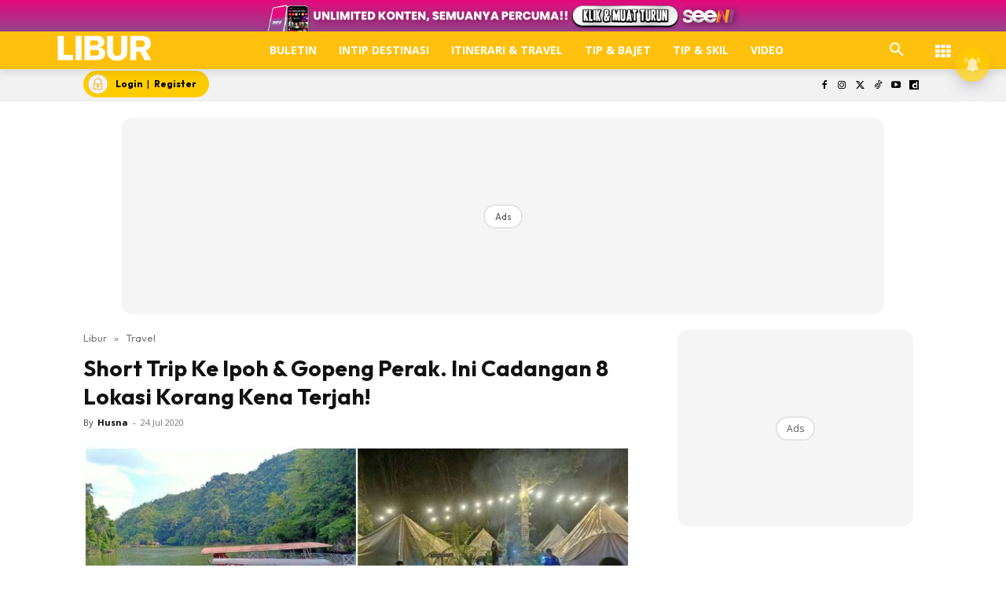

--- FILE ---
content_type: text/html; charset=utf-8
request_url: https://www.google.com/recaptcha/api2/aframe
body_size: 181
content:
<!DOCTYPE HTML><html><head><meta http-equiv="content-type" content="text/html; charset=UTF-8"></head><body><script nonce="yimx6yGIooMsSpThrxVaEg">/** Anti-fraud and anti-abuse applications only. See google.com/recaptcha */ try{var clients={'sodar':'https://pagead2.googlesyndication.com/pagead/sodar?'};window.addEventListener("message",function(a){try{if(a.source===window.parent){var b=JSON.parse(a.data);var c=clients[b['id']];if(c){var d=document.createElement('img');d.src=c+b['params']+'&rc='+(localStorage.getItem("rc::a")?sessionStorage.getItem("rc::b"):"");window.document.body.appendChild(d);sessionStorage.setItem("rc::e",parseInt(sessionStorage.getItem("rc::e")||0)+1);localStorage.setItem("rc::h",'1768869494098');}}}catch(b){}});window.parent.postMessage("_grecaptcha_ready", "*");}catch(b){}</script></body></html>

--- FILE ---
content_type: application/javascript; charset=utf-8
request_url: https://fundingchoicesmessages.google.com/f/AGSKWxUKvJEKZg__Z2Tc5xwlId6jLhIXcNSSG97eLMk092GK-xK1aIiuGrrD_g5ghiu1G2ZkEXHQlbLPqQIG7yKpi-DxW7_BrVyGyU872yJTHSFQgOFB_XAt8fWjuQp6Ml0X36QtTl8rb7q_UUpU09bvOivTPfH5UHESOc8GAFOwxsACDSDMBzNmlo2wAeWc/_/adoverlay./ads/im2./adx_iframe_/load_ad?/bigad_
body_size: -1290
content:
window['2f257c62-2087-49af-a809-3b7605946608'] = true;